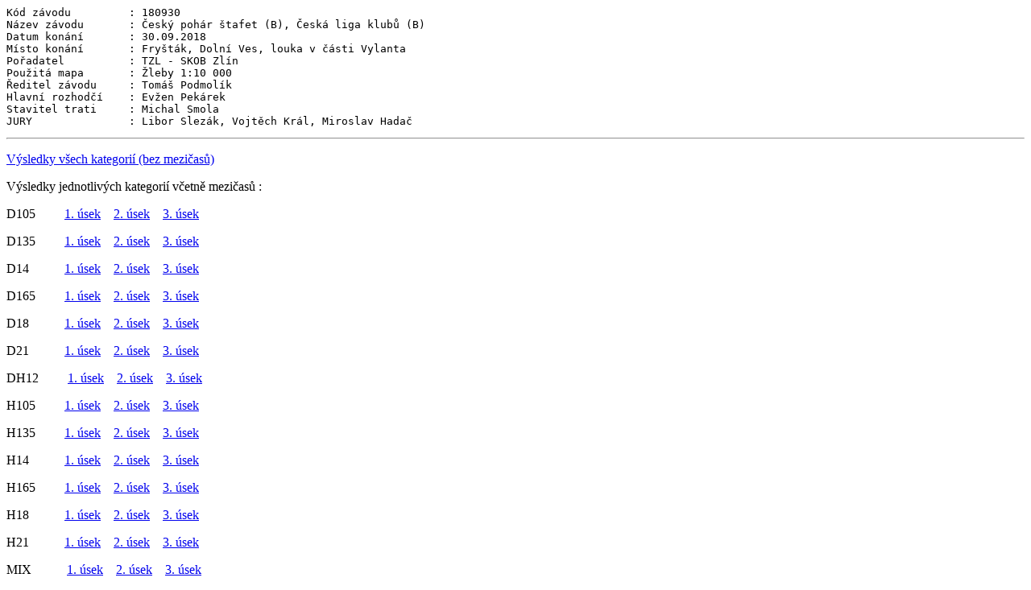

--- FILE ---
content_type: text/html
request_url: http://mcrss2018.skob-zlin.cz/wp-content/uploads/2018/09/vysledky/cps-nedele/PROTOKOL.HTM
body_size: 760
content:
<html>
<head>
<meta http-equiv="Content-Type" content="text/html; charset=windows-1250">
<title>Protokol 30.09.2018 TZL Český pohár štafet (B), Česká liga klubů (B)</title>
</head>
<body>
<PRE>
Kód závodu         : 180930
Název závodu       : Český pohár štafet (B), Česká liga klubů (B)
Datum konání       : 30.09.2018
Místo konání       : Fryšták, Dolní Ves, louka v části Vylanta
Pořadatel          : TZL - SKOB Zlín
Použitá mapa       : Žleby 1:10 000
Ředitel závodu     : Tomáš Podmolík
Hlavní rozhodčí    : Evžen Pekárek
Stavitel trati     : Michal Smola
JURY               : Libor Slezák, Vojtěch Král, Miroslav Hadač
</PRE>
<HR>
<p><a href="VYSLEDKY.HTM">Výsledky všech kategorií (bez mezičasů)</a>
<p>Výsledky jednotlivých kategorií včetně mezičasů :
</p><p>
D105&nbsp;&nbsp;&nbsp;&nbsp;&nbsp;&nbsp;&nbsp;&nbsp;&nbsp;<a href="D105_U1.HTM">1. úsek</a> &nbsp;&nbsp;
<a href="D105_U2.HTM">2. úsek</a> &nbsp;&nbsp;
<a href="D105_U3.HTM">3. úsek</a> &nbsp;&nbsp;
</p><p>
D135&nbsp;&nbsp;&nbsp;&nbsp;&nbsp;&nbsp;&nbsp;&nbsp;&nbsp;<a href="D135_U1.HTM">1. úsek</a> &nbsp;&nbsp;
<a href="D135_U2.HTM">2. úsek</a> &nbsp;&nbsp;
<a href="D135_U3.HTM">3. úsek</a> &nbsp;&nbsp;
</p><p>
D14&nbsp;&nbsp;&nbsp;&nbsp;&nbsp;&nbsp;&nbsp;&nbsp;&nbsp;&nbsp;&nbsp;<a href="D14_U1.HTM">1. úsek</a> &nbsp;&nbsp;
<a href="D14_U2.HTM">2. úsek</a> &nbsp;&nbsp;
<a href="D14_U3.HTM">3. úsek</a> &nbsp;&nbsp;
</p><p>
D165&nbsp;&nbsp;&nbsp;&nbsp;&nbsp;&nbsp;&nbsp;&nbsp;&nbsp;<a href="D165_U1.HTM">1. úsek</a> &nbsp;&nbsp;
<a href="D165_U2.HTM">2. úsek</a> &nbsp;&nbsp;
<a href="D165_U3.HTM">3. úsek</a> &nbsp;&nbsp;
</p><p>
D18&nbsp;&nbsp;&nbsp;&nbsp;&nbsp;&nbsp;&nbsp;&nbsp;&nbsp;&nbsp;&nbsp;<a href="D18_U1.HTM">1. úsek</a> &nbsp;&nbsp;
<a href="D18_U2.HTM">2. úsek</a> &nbsp;&nbsp;
<a href="D18_U3.HTM">3. úsek</a> &nbsp;&nbsp;
</p><p>
D21&nbsp;&nbsp;&nbsp;&nbsp;&nbsp;&nbsp;&nbsp;&nbsp;&nbsp;&nbsp;&nbsp;<a href="D21_U1.HTM">1. úsek</a> &nbsp;&nbsp;
<a href="D21_U2.HTM">2. úsek</a> &nbsp;&nbsp;
<a href="D21_U3.HTM">3. úsek</a> &nbsp;&nbsp;
</p><p>
DH12&nbsp;&nbsp;&nbsp;&nbsp;&nbsp;&nbsp;&nbsp;&nbsp;&nbsp;<a href="DH12_U1.HTM">1. úsek</a> &nbsp;&nbsp;
<a href="DH12_U2.HTM">2. úsek</a> &nbsp;&nbsp;
<a href="DH12_U3.HTM">3. úsek</a> &nbsp;&nbsp;
</p><p>
H105&nbsp;&nbsp;&nbsp;&nbsp;&nbsp;&nbsp;&nbsp;&nbsp;&nbsp;<a href="H105_U1.HTM">1. úsek</a> &nbsp;&nbsp;
<a href="H105_U2.HTM">2. úsek</a> &nbsp;&nbsp;
<a href="H105_U3.HTM">3. úsek</a> &nbsp;&nbsp;
</p><p>
H135&nbsp;&nbsp;&nbsp;&nbsp;&nbsp;&nbsp;&nbsp;&nbsp;&nbsp;<a href="H135_U1.HTM">1. úsek</a> &nbsp;&nbsp;
<a href="H135_U2.HTM">2. úsek</a> &nbsp;&nbsp;
<a href="H135_U3.HTM">3. úsek</a> &nbsp;&nbsp;
</p><p>
H14&nbsp;&nbsp;&nbsp;&nbsp;&nbsp;&nbsp;&nbsp;&nbsp;&nbsp;&nbsp;&nbsp;<a href="H14_U1.HTM">1. úsek</a> &nbsp;&nbsp;
<a href="H14_U2.HTM">2. úsek</a> &nbsp;&nbsp;
<a href="H14_U3.HTM">3. úsek</a> &nbsp;&nbsp;
</p><p>
H165&nbsp;&nbsp;&nbsp;&nbsp;&nbsp;&nbsp;&nbsp;&nbsp;&nbsp;<a href="H165_U1.HTM">1. úsek</a> &nbsp;&nbsp;
<a href="H165_U2.HTM">2. úsek</a> &nbsp;&nbsp;
<a href="H165_U3.HTM">3. úsek</a> &nbsp;&nbsp;
</p><p>
H18&nbsp;&nbsp;&nbsp;&nbsp;&nbsp;&nbsp;&nbsp;&nbsp;&nbsp;&nbsp;&nbsp;<a href="H18_U1.HTM">1. úsek</a> &nbsp;&nbsp;
<a href="H18_U2.HTM">2. úsek</a> &nbsp;&nbsp;
<a href="H18_U3.HTM">3. úsek</a> &nbsp;&nbsp;
</p><p>
H21&nbsp;&nbsp;&nbsp;&nbsp;&nbsp;&nbsp;&nbsp;&nbsp;&nbsp;&nbsp;&nbsp;<a href="H21_U1.HTM">1. úsek</a> &nbsp;&nbsp;
<a href="H21_U2.HTM">2. úsek</a> &nbsp;&nbsp;
<a href="H21_U3.HTM">3. úsek</a> &nbsp;&nbsp;
</p><p>
MIX&nbsp;&nbsp;&nbsp;&nbsp;&nbsp;&nbsp;&nbsp;&nbsp;&nbsp;&nbsp;&nbsp;<a href="MIX_U1.HTM">1. úsek</a> &nbsp;&nbsp;
<a href="MIX_U2.HTM">2. úsek</a> &nbsp;&nbsp;
<a href="MIX_U3.HTM">3. úsek</a> &nbsp;&nbsp;
</p>
</body>
</html>
